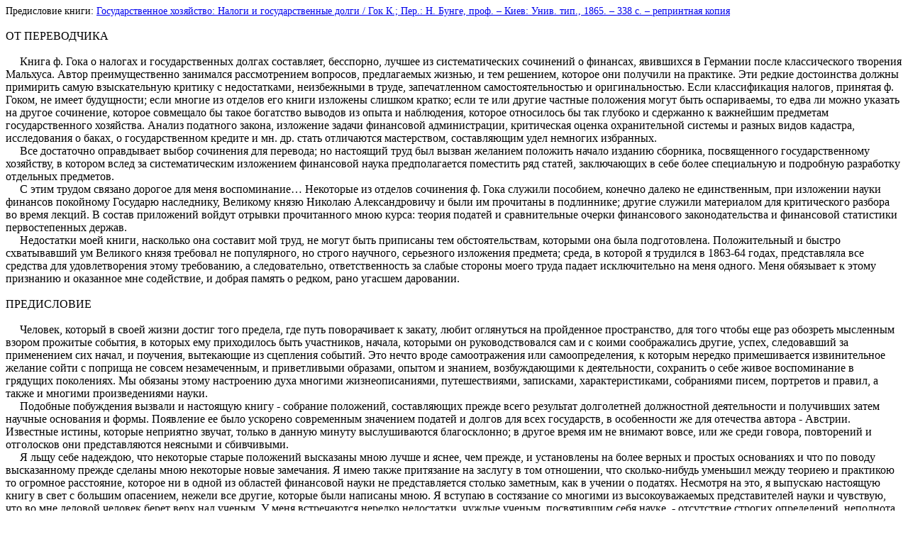

--- FILE ---
content_type: text/html; charset=windows-1251
request_url: http://www.bibliard.ru/vcd-1626-1-1678/index.html
body_size: 5640
content:


<!DOCTYPE html PUBLIC "-//W3C//DTD XHTML 1.0 Transitional//EN" "http://www.w3.org/TR/xhtml1/DTD/xhtml1-transitional.dtd">
<html xmlns="http://www.w3.org/1999/xhtml">
<head>
	<title>Предисловие книги: Государственное хозяйство: Налоги и государственные долги / Гок К.; Пер.: Н. Бунге, проф. – Киев: Унив. тип., 1865. – 338 с. – репринтная копия</title>
	<meta http-equiv="Content-Type" content="text/html; charset=windows-1251"/>
	<script language="javascript" type="text/javascript" src="/script.js"></script>
	<base href="http://www.bibliard.ru/" />
</head>
<body>
    <form name="form1" method="post" action="index.aspx?idc=1626&amp;pgn=1&amp;idg=1678&amp;" id="form1">
<div>
<input type="hidden" name="__VIEWSTATE" id="__VIEWSTATE" value="/wEPDwULLTE3ODY5NDM5NjNkZHVwTHowHB6ZlAYIVenhoVEAcJdr" />
</div>

<div>

	<input type="hidden" name="__VIEWSTATEGENERATOR" id="__VIEWSTATEGENERATOR" value="90059987" />
</div>
    
<span style="font-size: 14px">Предисловие книги: <a href="/vcd-1626-1-1678/goodsinfo.html">Государственное хозяйство: Налоги и государственные долги / Гок К.; Пер.: Н. Бунге, проф. – Киев: Унив. тип., 1865. – 338 с. – репринтная копия</a></span>
<br><br>
<div id="text_rel">ОТ ПЕРЕВОДЧИКА<br />
<br />
&nbsp;&nbsp;&nbsp;&nbsp;&nbsp;Книга ф. Гока о налогах и государственных долгах составляет, бесспорно, лучшее из систематических сочинений о финансах, явившихся в Германии после классического творения Мальхуса. Автор преимущественно занимался рассмотрением вопросов, предлагаемых жизнью, и тем решением, которое они получили на практике. Эти редкие достоинства должны примирить самую взыскательную критику с недостатками, неизбежными в труде, запечатленном самостоятельностью и оригинальностью. Если классификация налогов, принятая ф. Гоком, не имеет будущности; если многие из отделов его книги изложены слишком кратко; если те или другие частные положения могут быть оспариваемы, то едва ли можно указать на другое сочинение, которое совмещало бы такое богатство выводов из опыта и наблюдения, которое относилось бы так глубоко и сдержанно к важнейшим предметам государственного хозяйства. Анализ податного закона, изложение задачи финансовой администрации, критическая оценка охранительной системы и разных видов кадастра, исследования о баках, о государственном кредите и мн. др. стать отличаются мастерством, составляющим удел немногих избранных.<br />
&nbsp;&nbsp;&nbsp;&nbsp;&nbsp;Все достаточно оправдывает выбор сочинения для перевода; но настоящий труд был вызван желанием положить начало изданию сборника, посвященного государственному хозяйству, в котором вслед за систематическим изложением финансовой наука предполагается поместить ряд статей, заключающих в себе более специальную и подробную разработку отдельных предметов.<br />
&nbsp;&nbsp;&nbsp;&nbsp;&nbsp;С этим трудом связано дорогое для меня воспоминание&hellip; Некоторые из отделов сочинения ф. Гока служили пособием, конечно далеко не единственным, при изложении науки финансов покойному Государю наследнику, Великому князю Николаю Александровичу и были им прочитаны в подлиннике; другие служили материалом для критического разбора во время лекций. В состав приложений войдут отрывки прочитанного мною курса: теория податей и сравнительные очерки финансового законодательства и финансовой статистики первостепенных держав.<br />
&nbsp;&nbsp;&nbsp;&nbsp;&nbsp;Недостатки моей книги, насколько она составит мой труд, не могут быть приписаны тем обстоятельствам, которыми она была подготовлена. Положительный и быстро схватывавший ум Великого князя требовал не популярного, но строго научного, серьезного изложения предмета; среда, в которой я трудился в 1863-64 годах, представляла все средства для удовлетворения этому требованию, а следовательно, ответственность за слабые стороны моего труда падает исключительно на меня одного. Меня обязывает к этому признанию и оказанное мне содействие, и добрая память о редком, рано угасшем даровании.<br />
<br />
ПРЕДИСЛОВИЕ<br />
<br />
&nbsp;&nbsp;&nbsp;&nbsp;&nbsp;Человек, который в своей жизни достиг того предела, где путь поворачивает к закату, любит оглянуться на пройденное пространство, для того чтобы еще раз обозреть мысленным взором прожитые события, в которых ему приходилось быть участников, начала, которыми он руководствовался сам и с коими соображались другие, успех, следовавший за применением сих начал, и поучения, вытекающие из сцепления событий. Это нечто вроде самоотражения или самоопределения, к которым нередко примешивается извинительное желание сойти с поприща не совсем незамеченным, и приветливыми образами, опытом и знанием, возбуждающими к деятельности, сохранить о себе живое воспоминание в грядущих поколениях. Мы обязаны этому настроению духа многими жизнеописаниями, путешествиями, записками, характеристиками, собраниями писем, портретов и правил, а также и многими произведениями науки.<br />
&nbsp;&nbsp;&nbsp;&nbsp;&nbsp;Подобные побуждения вызвали и настоящую книгу - собрание положений, составляющих прежде всего результат долголетней должностной деятельности и получивших затем научные основания и формы. Появление ее было ускорено современным значением податей и долгов для всех государств, в особенности же для отечества автора - Австрии. Известные истины, которые неприятно звучат, только в данную минуту выслушиваются благосклонно; в другое время им не внимают вовсе, или же среди говора, повторений и отголосков они представляются неясными и сбивчивыми.<br />
&nbsp;&nbsp;&nbsp;&nbsp;&nbsp;Я льщу себе надеждою, что некоторые старые положений высказаны мною лучше и яснее, чем прежде, и установлены на более верных и простых основаниях и что по поводу высказанному прежде сделаны мною некоторые новые замечания. Я имею также притязание на заслугу в том отношении, что сколько-нибудь уменьшил между теориею и практикою то огромное расстояние, которое ни в одной из областей финансовой науки не представляется столько заметным, как в учении о податях. Несмотря на это, я выпускаю настоящую книгу в свет с большим опасением, нежели все другие, которые были написаны мною. Я вступаю в состязание со многими из высокоуважаемых представителей науки и чувствую, что во мне деловой человек берет верх над ученым. У меня встречаются нередко недостатки, чуждые ученым, посвятившим себя науке, - отсутствие строгих определений, неполнота в перечне литературы и полемических объяснений. Избранная мною система уклоняется также значительно от общепринятой. В ее основание положен не логический остов, с его главными и второстепенными подразделениями, но каждая отдельная мысль приводится к ее главным основаниям и развивается в ее последствиях; от нее отыскивается постепенный переход к другой ближайшей, с нею соприкосновенной мысли, пока весь круг исследований не представляется исчерпанным и законченным; короче, я поставил себе задачею живое развитие мысли и ее последствий, а не логическое разложение понятия и его содержаний.<br />
&nbsp;&nbsp;&nbsp;&nbsp;&nbsp;Наконец, я опасаюсь упреков другого рода: многие из защищаемых мною примеров и практических начал заимствованы мною из финансового управления Австрии. Ив равной степени из французского финансового устройства; если бы я приводил свои доводы из других, менее для меня известных стран, то книга моя не оправдала бы своего происхождения и потерла бы в правдивости и наглядности. За все то, что я сказал об Австрии, хотя это не всегда было похвалою, я стою без боязни, потому что слово открытое, но незаносчивое и опирающееся на доводы, находит так доступ и в высшем кругу. Я отвергаю только то, что высказанные мною общие положения науки относятся к Австрии, потому что они высказаны австрийцем, и что намеки и обвинения заключаются там, где их нет. Я доказал, кажется, что я всегда имел достаточно мужества, для того чтобы высказать открыто то, что я думаю.<br />
<br />
Автор<br />
Вена. Конец января 1863 г.</div>
    
<script type="text/javascript">	ReplaceSearchWord("text_rel", '');</script>
    
    </form>
</body>
</html>
